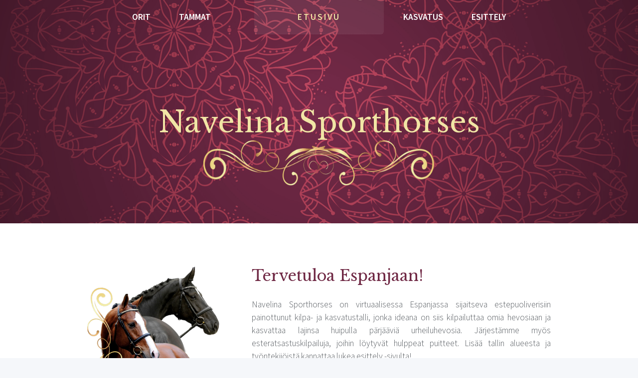

--- FILE ---
content_type: text/html; charset=UTF-8
request_url: http://navelina.tahtimittari.net/index.php
body_size: 7259
content:
<!DOCTYPE HTML>
  
<!--
	Telephasic by HTML5 UP
	html5up.net | @ajlkn
	Free for personal and commercial use under the CCA 3.0 license (html5up.net/license)
-->
    <html lang="fi">
	<head>
		<title>Navelina Sporthorses</title>
		<meta charset="utf-8" />
		<meta name="viewport" content="width=device-width, initial-scale=1" />
		<!--[if lte IE 8]><script src="https://tahtimittari.net/navelina/assets/js/ie/html5shiv.js"></script><![endif]-->
		<link rel="stylesheet" href="https://tahtimittari.net/navelina/assets/css/simpletabs.css" />
		<link rel="stylesheet" href="https://maxcdn.bootstrapcdn.com/bootstrap/3.3.7/css/bootstrap.min.css">
		<link rel="stylesheet" href="https://tahtimittari.net/navelina/assets/css/navelina.css" />
		<link rel="stylesheet" href="https://tahtimittari.net/navelina/assets/css/main.css" />
		<!--[if lte IE 8]><link rel="stylesheet" href="https://tahtimittari.net/navelina/assets/css/ie8.css" /><![endif]-->
		<!--[if lte IE 9]><link rel="stylesheet" href="https://tahtimittari.net/navelina/assets/css/ie9.css" /><![endif]-->
        <script src="https://kit.fontawesome.com/e60968532d.js" crossorigin="anonymous"></script>
	</head>
	<body class="homepage">
		<div id="page-wrapper">
        
			<!-- Header -->
			<div id="header-wrapper">
				<div id="header" class="container">
                
					<!-- Logo -->
					<h1 id="logo"><a href="index.php">Etusivu</a></h1>
                    
                        <!-- Nav -->
						<nav id="nav">
							<ul>
								<li><a href="orit.php">Orit</a></li>
								<li><a href="tammat.php">Tammat</a></li>
								<li class="break"><a href="kasvatus.php">Kasvatus</a></li>
								<li><a href="esittely.php">Esittely</a></li>
							</ul>
						</nav>
                </div> 
                    
					<!-- Hero -->
					<section id="hero" class="container">
                        <header>
                            <h2>Navelina Sporthorses</h2>
                            <img src="assets/css/images/kaaret2.png" width="50%"></img>
                        </header>
                    </section>                    
                    
            </div>

        <!-- Main -->
        <div class="wrapper">
            <div class="container" id="main">
                <div class="row 150%">
                    <div class="4u 12u(narrower)">
                        <!-- Sidebar -->
                        <section id="sidebar">
                            <section><!-- Backgroung image --></section>
                        </section>
                    </div>
                    <div class="8u 12u(narrower) important(narrower)">

                    <!-- Content -->
                        <article id="content">
                            <header><h2>Tervetuloa Espanjaan!</h2></header>
                            <p>Navelina Sporthorses on virtuaalisessa Espanjassa sijaitseva estepuoliverisiin painottunut kilpa- ja kasvatustalli, jonka ideana on siis kilpailuttaa omia hevosiaan ja kasvattaa lajinsa huipulla pärjääviä urheiluhevosia. Järjestämme myös esteratsastuskilpailuja, joihin löytyvät hulppeat puitteet. Lisää tallin alueesta ja työntekijöistä kannattaa lukea esittely -sivulta!</p>
                            <p>Pääpaino tallin kasvatuksessa on saksalaisissa estehevosissa, joista juuri holsteininhevoset ovat tallimme silmäteriä. Pyrimme tuomaan ja luomaan sukulinjoihin uusia tuulahduksia omien hevostemme pohjalta, tosin muutama vanha helmi on kuin vahingossa eksynyt joukkoomme. Tallin kasvatit tunnistat loppuliitteestä LIN.</p>
                            <p>Navelina avattiin tammi-helmikuun vaihteessa vuonna 2013, kun viimeinenkin naula, joka piteli tallin kylttiä, saatiin lyötyä upouuden tallirakennuksen seinään. Vuonna 2017 koitti julkisivuremontti, jossa paranneltiin pintoja ja taas porskutetaan uudenhohtoisena. Viimeisimpänä uudistuksena kesällä 2024 todettiin, että Navelinassa jatketaan ilman hannoverinhevosia, joista osa muuttikin Sveitsiin eläkepäiville.</p><br/>
                            <p>Sydämellisesti teidät toivottaa tervetulleeksi,</p>
                            <p><b>Ella Sanchez</b><br/><a href="http://virtuaalihevoset.net/tunnus/10533">VRL-10533</a> (takkuraa@gmail.com)</p><br/>
                            <p><i>Viimeisin päivitys kesäkuussa 2025.</i> <br />
                            
                            <h4><b>Päivitys 10.07.2024</b></h4>
                            Sivut ovat nykyisin <b>.php</b> -päätteiset!
                            Edesmenneet hevoset löydät <a href="muut/rip.html">muistoissamme</a> -listauksesta.</p>
                        </article>
                    </div>
                    
                </div>
            </div>
        </div>


        <!-- Footer -->
        <div id="footer-wrapper">
            <div id="footer" class="container">
                <div class="row">
                    <section class="1u 12u(narrower)"></section>
                    <section class="5u 12u(narrower)">
                        <div class="row 50%">
                            <div class="12u">
                                <img src="assets/css/images/crest.png" width="65%" />
                            </div>
                        </div>
                    </section>
                    <section class="6u 12u(narrower)">
                        <p><i>Suosittelemme:</i></p>
                        <div class="row 0%">
                            <ul class="divided icons 6u 12u(mobile)">
                                <li class="icon"><a href="https://tahtimittari.net/team/">Bonfire</a></li>
                            </ul><ul class="divided icons 6u 12u(mobile)">
                                <li class="icon"><a href="https://tahtimittari.net/circle/">Circle of Sovereigns</a></li>
                            </ul>
                            <ul class="divided icons 6u 12u(mobile)">
                                <li class="icon"><a href="http://sudenmarja.org/kingsvalley/">Kingsvalley</a></li>
                            </ul><ul class="divided icons 6u 12u(mobile)">
                                <li class="icon"><a href="https://tahtimittari.net/hopp/">Vintergatan</a></li>
                            </ul>
                        </div>
                    </section>
                </div>
                
                <div id="copyright" class="container">
                    <ul class="menu">
                        <li>Virtuaalitalli / SIM game stable</li><li>&copy; Navelina Sporthorses 2013-2024</li>
                        <li><a href="oikeudet.php">Copyrights</a></li><li>Design: <a href="http://html5up.net">HTML5 UP</a></li>
                    </ul>
                </div>
            </div>
        </div>

    </div>

    <!-- Scripts -->
    <script src="assets/js/jquery.min.js"></script>
    <script src="assets/js/jquery.dropotron.min.js"></script>
    <script src="assets/js/skel.min.js"></script>
    <script src="assets/js/util.js"></script>
    <!--[if lte IE 8]><script src="assets/js/ie/respond.min.js"></script><![endif]-->
    <script src="assets/js/main.js"></script>

	</body>
</html>

--- FILE ---
content_type: text/css
request_url: https://tahtimittari.net/navelina/assets/css/simpletabs.css
body_size: 1137
content:
/**
 * @version		1.3
 * @package		SimpleTabs
 * @author    Fotis Evangelou - http://nuevvo.com/labs/simpletabs
 * @copyright	Copyright (c) 2009-2011 Fotis Evangelou / Nuevvo Webware Ltd. All rights reserved.
 * @license		GNU/GPL license: http://www.gnu.org/copyleft/gpl.html
 */
 
div.simpleTabs { 
	padding:0px; 
}

ul.simpleTabsNavigation { 
	margin:0px; padding:10px 0px 30px 0px; text-align:center; 
}
	
ul.simpleTabsNavigation li { 
	list-style:none; display:inline-block; margin:0px -4px 25px 0px; padding:0px; 
}
	
ul.simpleTabsNavigation li a { 
border-bottom:1px solid #E0E0E0; border-radius:5px 5px 0px 0px; padding:10px 20px 10px 20px; font-size:14pt; text-decoration:none; font-family:'Source Sans Pro', sans-serif; font-weight:bolder; 
}
	
ul.simpleTabsNavigation li a:active { 
	border-color:#E0E0E0; 
}

ul.simpleTabsNavigation li a:hover { 
	background-color:#F6F6F6; 
}

ul.simpleTabsNavigation li a.current { 
	background:#fff; color:#222; border:1px solid #E0E0E0; border-bottom:0px; 
}

ul.simpleTabsNavigation li a.prev { 
	background:#fff; color:#222; border-bottom:1px solid #E0E0E0; 
}
	
div.simpleTabsContent { 
	border:0; margin-top:3px; display:none; 
}

div.simpleTabsContent.currentTab { 
	display:block; 
}


--- FILE ---
content_type: text/css
request_url: https://tahtimittari.net/navelina/assets/css/navelina.css
body_size: 1434
content:
.sisennys {
	margin: 1em 0 1em 2em;
	font-style: italic;
}

.kasvatti tr:hover {
    background-image: url('images/overlay.png');
}

.kasvatti tr:first-child {
    background-image: none;
}

.kasvatti td:first-child {
    padding-left: 0.5em;
}

.header-hepo {
    padding-bottom: 2.3em;
}

.perustiedot {
    background-image: url('images/overlay.png');
}

.nav-tabs {
    padding-top: 2.5em;
}

.sukutaulu {
    background-image: url('images/overlay.png');

}
.sukutaulu tr {
	border-bottom: solid 1px #c2c7cc;
}

.sukutaulu tr:first-child {
	border-top: solid 1px #c2c7cc;
}

.sukutaulu td {
    padding-top: 1em;
    padding-bottom: 0.5em;
    padding-left: 1em;
}

a:hover, a:active {
    text-decoration: none;
}

.trophy {
    max-height: 110px;
}

.hepoh2 {
    margin-left: -15px;
    padding-right: 0.5em;
}
.meriitit {
	text-align: right; 
	font-weight: bold; 
	word-spacing: 20px;
	font-size: 20px; 
	margin: -50px 80px -20px 50px;
}
.lippu {
	margin: auto 5px;
	box-shadow: 0px 0px 3px rgb(160 155 161 / 90%); 
}
.fa-angle-right {
    font-size: 14px;
}
.luonne {
	margin: 0 20px 10px -10px;
    font-size: 17px;
}

.porrastiedot {
    width: 70%;
}
.porrastiedot td {
    background-color: #fff;
}

#porras {
	font-weight: bold; 
	font-style: italic; 
	text-align: center;
	font-size: 40px; 
	height: 130px; 
	width: 130px; 
	margin: 10px 0px 0px 10px; 
    padding-right: 20px;
	text-shadow: 0 0 2px rgba(0, 0, 0, 0.25);
}

.laji {
	text-align: center;
	font-weight: bold; 
	font-size: 18px; 
    padding-right: 30px;
	text-shadow: 0 0 1px rgba(0, 0, 0, 0.25);
}
